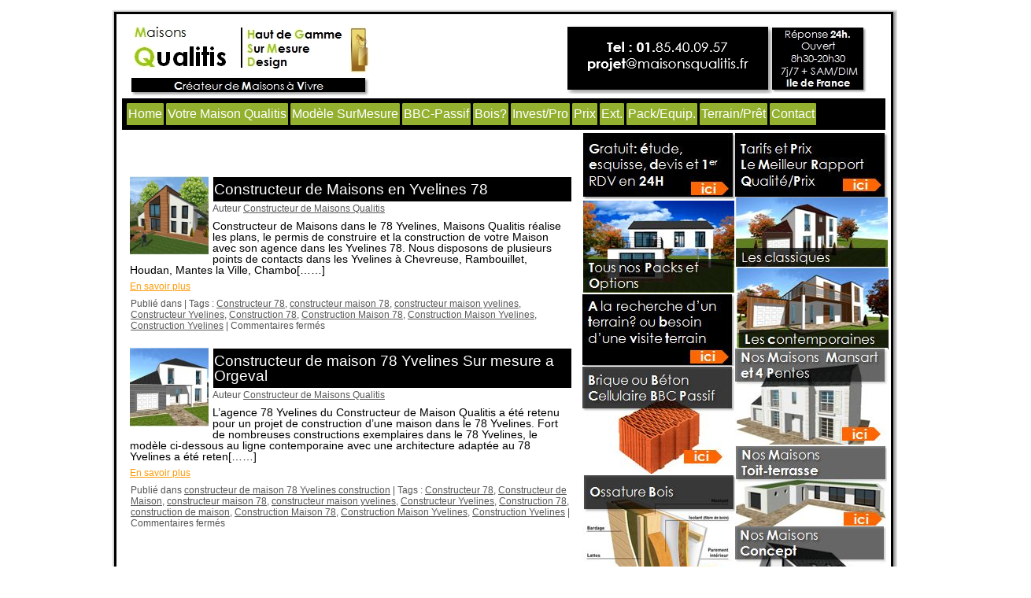

--- FILE ---
content_type: text/html; charset=UTF-8
request_url: http://www.maisonsqualitis.fr/tag/constructeur-maison-yvelines/
body_size: 8100
content:
<!DOCTYPE html PUBLIC "-//W3C//DTD XHTML 1.0 Transitional//EN" "http://www.w3.org/TR/xhtml1/DTD/xhtml1-transitional.dtd">
<html xmlns="http://www.w3.org/1999/xhtml" lang="fr-FR">
<head profile="http://gmpg.org/xfn/11">
<meta http-equiv="Content-Type" content="text/html; charset=UTF-8" />
<title>Constructeur Maison Yvelines | Maisons Qualitis Construction de Maison Haut de Gamme Sur Mesure d Architecte en Brique Monomur Beton Cellulaire Ecologique BBC Passive en Ile de France Yvelines 78 Seine et Marne 77 Essonne 91 Hauts de Seine 92 Seine Saint Denis 93 Val de Marne 94 Val d&#039;Oise 95</title>
<link rel="stylesheet" href="http://www.maisonsqualitis.fr/wp-content/themes/wpfranceforet14/style.css" type="text/css" media="screen" />
<!--[if IE 6]><link rel="stylesheet" href="http://www.maisonsqualitis.fr/wp-content/themes/wpfranceforet14/style.ie6.css" type="text/css" media="screen" /><![endif]-->
<!--[if IE 7]><link rel="stylesheet" href="http://www.maisonsqualitis.fr/wp-content/themes/wpfranceforet14/style.ie7.css" type="text/css" media="screen" /><![endif]-->
<link rel="pingback" href="http://www.maisonsqualitis.fr/xmlrpc.php" />
<link rel='dns-prefetch' href='//code.jquery.com' />
<link rel='dns-prefetch' href='//s.w.org' />
<link rel="alternate" type="application/rss+xml" title="Maisons Qualitis Construction de Maison Haut de Gamme Sur Mesure d Architecte en Brique Monomur Beton Cellulaire Ecologique BBC Passive en Ile de France Yvelines 78 Seine et Marne 77 Essonne 91 Hauts de Seine 92 Seine Saint Denis 93 Val de Marne 94 Val d&#039;Oise 95 &raquo; Flux" href="http://www.maisonsqualitis.fr/feed/" />
<link rel="alternate" type="application/rss+xml" title="Maisons Qualitis Construction de Maison Haut de Gamme Sur Mesure d Architecte en Brique Monomur Beton Cellulaire Ecologique BBC Passive en Ile de France Yvelines 78 Seine et Marne 77 Essonne 91 Hauts de Seine 92 Seine Saint Denis 93 Val de Marne 94 Val d&#039;Oise 95 &raquo; Flux des commentaires" href="http://www.maisonsqualitis.fr/comments/feed/" />
				
	<script type="text/javascript">//<![CDATA[
	// Google Analytics for WordPress by Yoast v4.2.3 | http://yoast.com/wordpress/google-analytics/
	var _gaq = _gaq || [];
	_gaq.push(['_setAccount','UA-33194993-1']);
	_gaq.push(['_trackPageview']);
	(function() {
		var ga = document.createElement('script'); ga.type = 'text/javascript'; ga.async = true;
		ga.src = ('https:' == document.location.protocol ? 'https://ssl' : 'http://www') + '.google-analytics.com/ga.js';
		var s = document.getElementsByTagName('script')[0]; s.parentNode.insertBefore(ga, s);
	})();
	//]]></script>
<link rel="alternate" type="application/rss+xml" title="Maisons Qualitis Construction de Maison Haut de Gamme Sur Mesure d Architecte en Brique Monomur Beton Cellulaire Ecologique BBC Passive en Ile de France Yvelines 78 Seine et Marne 77 Essonne 91 Hauts de Seine 92 Seine Saint Denis 93 Val de Marne 94 Val d&#039;Oise 95 &raquo; Flux de l’étiquette constructeur maison yvelines" href="http://www.maisonsqualitis.fr/tag/constructeur-maison-yvelines/feed/" />
		<script type="text/javascript">
			window._wpemojiSettings = {"baseUrl":"https:\/\/s.w.org\/images\/core\/emoji\/11\/72x72\/","ext":".png","svgUrl":"https:\/\/s.w.org\/images\/core\/emoji\/11\/svg\/","svgExt":".svg","source":{"concatemoji":"http:\/\/www.maisonsqualitis.fr\/wp-includes\/js\/wp-emoji-release.min.js?ver=5.0.24"}};
			!function(e,a,t){var n,r,o,i=a.createElement("canvas"),p=i.getContext&&i.getContext("2d");function s(e,t){var a=String.fromCharCode;p.clearRect(0,0,i.width,i.height),p.fillText(a.apply(this,e),0,0);e=i.toDataURL();return p.clearRect(0,0,i.width,i.height),p.fillText(a.apply(this,t),0,0),e===i.toDataURL()}function c(e){var t=a.createElement("script");t.src=e,t.defer=t.type="text/javascript",a.getElementsByTagName("head")[0].appendChild(t)}for(o=Array("flag","emoji"),t.supports={everything:!0,everythingExceptFlag:!0},r=0;r<o.length;r++)t.supports[o[r]]=function(e){if(!p||!p.fillText)return!1;switch(p.textBaseline="top",p.font="600 32px Arial",e){case"flag":return s([55356,56826,55356,56819],[55356,56826,8203,55356,56819])?!1:!s([55356,57332,56128,56423,56128,56418,56128,56421,56128,56430,56128,56423,56128,56447],[55356,57332,8203,56128,56423,8203,56128,56418,8203,56128,56421,8203,56128,56430,8203,56128,56423,8203,56128,56447]);case"emoji":return!s([55358,56760,9792,65039],[55358,56760,8203,9792,65039])}return!1}(o[r]),t.supports.everything=t.supports.everything&&t.supports[o[r]],"flag"!==o[r]&&(t.supports.everythingExceptFlag=t.supports.everythingExceptFlag&&t.supports[o[r]]);t.supports.everythingExceptFlag=t.supports.everythingExceptFlag&&!t.supports.flag,t.DOMReady=!1,t.readyCallback=function(){t.DOMReady=!0},t.supports.everything||(n=function(){t.readyCallback()},a.addEventListener?(a.addEventListener("DOMContentLoaded",n,!1),e.addEventListener("load",n,!1)):(e.attachEvent("onload",n),a.attachEvent("onreadystatechange",function(){"complete"===a.readyState&&t.readyCallback()})),(n=t.source||{}).concatemoji?c(n.concatemoji):n.wpemoji&&n.twemoji&&(c(n.twemoji),c(n.wpemoji)))}(window,document,window._wpemojiSettings);
		</script>
		<style type="text/css">
img.wp-smiley,
img.emoji {
	display: inline !important;
	border: none !important;
	box-shadow: none !important;
	height: 1em !important;
	width: 1em !important;
	margin: 0 .07em !important;
	vertical-align: -0.1em !important;
	background: none !important;
	padding: 0 !important;
}
</style>
<link rel='stylesheet' id='colorbox-theme1-css'  href='http://www.maisonsqualitis.fr/wp-content/plugins/jquery-colorbox/themes/theme1/colorbox.css?ver=4.4.1' type='text/css' media='screen' />
<link rel='stylesheet' id='sociablecss-css'  href='http://www.maisonsqualitis.fr/wp-content/plugins/sociable/css/sociable.css?ver=5.0.24' type='text/css' media='all' />
<link rel='stylesheet' id='wp-block-library-css'  href='http://www.maisonsqualitis.fr/wp-includes/css/dist/block-library/style.min.css?ver=5.0.24' type='text/css' media='all' />
<link rel='stylesheet' id='contact-form-7-css'  href='http://www.maisonsqualitis.fr/wp-content/plugins/contact-form-7/styles.css?ver=2.4.4' type='text/css' media='all' />
<script type='text/javascript' src='http://code.jquery.com/jquery-1.7.2.min.js?ver=1.7.2'></script>
<script type='text/javascript'>
/* <![CDATA[ */
var jQueryColorboxSettingsArray = {"jQueryColorboxVersion":"4.4.1","colorboxInline":"false","colorboxIframe":"false","colorboxGroupId":"","colorboxTitle":"","colorboxWidth":"false","colorboxHeight":"false","colorboxMaxWidth":"false","colorboxMaxHeight":"false","colorboxSlideshow":"true","colorboxSlideshowAuto":"true","colorboxScalePhotos":"false","colorboxPreloading":"false","colorboxOverlayClose":"true","colorboxLoop":"true","colorboxEscKey":"true","colorboxArrowKey":"true","colorboxScrolling":"true","colorboxOpacity":"0.85","colorboxTransition":"elastic","colorboxSpeed":"350","colorboxSlideshowSpeed":"2500","colorboxClose":"fermer","colorboxNext":"suivant","colorboxPrevious":"pr\u00e9c\u00e9dent","colorboxSlideshowStart":"commencer le diaporama","colorboxSlideshowStop":"arr\u00eater le diaporama","colorboxCurrent":"{current} sur {total} images","colorboxImageMaxWidth":"false","colorboxImageMaxHeight":"false","colorboxImageHeight":"false","colorboxImageWidth":"false","colorboxLinkHeight":"false","colorboxLinkWidth":"false","colorboxInitialHeight":"100","colorboxInitialWidth":"300","autoColorboxJavaScript":"","autoHideFlash":"","autoColorbox":"true","autoColorboxGalleries":"","addZoomOverlay":"","useGoogleJQuery":"true","colorboxAddClassToLinks":""};
/* ]]> */
</script>
<script type='text/javascript' src='http://www.maisonsqualitis.fr/wp-content/plugins/jquery-colorbox/js/jquery.colorbox-min.js?ver=1.3.19'></script>
<script type='text/javascript' src='http://www.maisonsqualitis.fr/wp-content/plugins/jquery-colorbox/js/jquery-colorbox-wrapper-min.js?ver=4.4.1'></script>
<script type='text/javascript' src='http://www.maisonsqualitis.fr/wp-content/plugins/sociable/js/sociable.js?ver=5.0.24'></script>
<script type='text/javascript' src='http://www.maisonsqualitis.fr/wp-content/plugins/sociable/js/addtofavorites.js?ver=5.0.24'></script>
<script type='text/javascript' src='http://www.maisonsqualitis.fr/wp-content/plugins/vslider/js/vslider.js?ver=5.0.24'></script>
<link rel='https://api.w.org/' href='http://www.maisonsqualitis.fr/wp-json/' />
<link rel="EditURI" type="application/rsd+xml" title="RSD" href="http://www.maisonsqualitis.fr/xmlrpc.php?rsd" />
<link rel="wlwmanifest" type="application/wlwmanifest+xml" href="http://www.maisonsqualitis.fr/wp-includes/wlwmanifest.xml" /> 

<!-- All in One SEO Pack 1.6.13.2 by Michael Torbert of Semper Fi Web Design[289,594] -->
<link rel="canonical" href="http://www.maisonsqualitis.fr/tag/constructeur-maison-yvelines/" />
<!-- /all in one seo pack -->
<link rel="shortcut icon" href="http://www.maisonsqualitis.fr/favicon.ico" type="image/x-icon" /><!-- Favi --><script type='text/javascript'>var base_url_sociable = 'http://www.maisonsqualitis.fr/wp-content/plugins/sociable/'</script><script type='text/javascript' src='http://apis.google.com/js/plusone.js'></script><!-- mf-taxonomy-list -->
 <style type="text/css"> html>body .entry ul.mf_taxonomy_column { /* Reset for the Default Theme. */ margin: 0px; padding: 0px; list-style-type: none; padding-left: 0px; text-indent: 0px; } ul.mf_taxonomy_column, .entry ul.mf_taxonomy_column { float: left; margin: 0; padding: 0 0 1em; list-style-type: none; list-style-position: outside; } .mf_cols_1{ width:99%; } .mf_cols_2{ width:49.5%; } .mf_cols_3{ width:33%; } .mf_cols_4{ width:24.75%; } .mf_cols_5{ width:19.77%; } .entry ul.mf_taxonomy_column li:before { content: ""; } .mf_taxonomy_column li, .entry ul.mf_taxonomy_column li { list-style: none, outside; position: relative; height: 1.5em; z-index: 0; background: #fff; margin: 0 1em .4em 0; } .mf_taxonomy_column li.has-quantity, .entry ul.mf_taxonomy_column li.has-quantity { border-bottom: 1px dotted #888; } .mf_taxonomy_column a.edit-term { height: 16px; width: 16px; display: block; } .logged-in .mf_taxonomy_column a.term-name { left: 16px; padding-left: 4px; } .mf_taxonomy_column a.edit-term, .mf_taxonomy_column a.term-name, .mf_taxonomy_column .quantity { position:absolute; bottom: -0.2em; line-height: 1em; background: #fff; z-index:10; } .mf_taxonomy_column a.term-name { display: block; left:0; padding-right: 0.3em; text-decoration: none; } .mf_taxonomy_column .quantity { display: block; right:0; padding-left: 0.3em; } .mf_taxonomy_list .clear { clear:both; } </style><script type="text/javascript" src="http://www.maisonsqualitis.fr/wp-content/themes/wpfranceforet14/script.js"></script>
</head>
<body class="archive tag tag-constructeur-maison-yvelines tag-2441">
<div id="art-main">
    <div class="art-sheet">
        <div class="art-sheet-tl"></div>
        <div class="art-sheet-tr"></div>
        <div class="art-sheet-bl"></div>
        <div class="art-sheet-br"></div>
        <div class="art-sheet-tc"></div>
        <div class="art-sheet-bc"></div>
        <div class="art-sheet-cl"></div>
        <div class="art-sheet-cr"></div>
        <div class="art-sheet-cc"></div>
        <div class="art-sheet-body">
            <div class="art-header">
                <div class="art-header-jpeg"></div>
                
            </div>
            <div class="art-nav">
            	<div class="l"></div>
            	<div class="r"></div>
            	<ul class="art-menu">
            		<li><a href="http://www.maisonsqualitis.fr"><span class='l'></span><span class='r'></span><span class='t'>Home</span></a></li><li><a href="http://www.maisonsqualitis.fr/atouts/" title="Votre Maison Qualitis"><span class='l'></span><span class='r'></span><span class='t'>Votre Maison Qualitis</span></a>
<ul>
<li><a href="http://www.maisonsqualitis.fr/atouts/votre-maison-qualitis-sur-mesure-haut-de-gamme-architecture-haute-performance/" title="Votre Maison Qualitis">Votre Maison Qualitis</a></li>
<li><a href="http://www.maisonsqualitis.fr/atouts/constructeur-construction-maison-haut-de-gamme-et-qualite/" title="Haut de Gamme et Qualité">Haut de Gamme et Qualité</a></li>
<li><a href="http://www.maisonsqualitis.fr/atouts/constructeur-maison-contemporaine-moderne-sur-mesure/" title="Haute Couture Style et Sur-Mesure">Haute Couture Style et Sur-Mesure</a></li>
<li><a href="http://www.maisonsqualitis.fr/atouts/haute-performance-confort-et-ecologie/" title="Haute Performance, Confort et Ecologie">Haute Performance, Confort et Ecologie</a></li>
<li><a href="http://www.maisonsqualitis.fr/atouts/garanties-ccmi-contrat-de-construction/" title="Garanties CCMI">Garanties CCMI</a></li>
<li><a href="http://www.maisonsqualitis.fr/atouts/constructeur-de-maison-sur-mesure-conception-construction-en-ccmi/" title="Mission de Conception Construction!">Mission de Conception Construction!</a></li>
<li><a href="http://www.maisonsqualitis.fr/atouts/construction-beton-cellulaire/" title="Béton Cellulaire Haute Performance">Béton Cellulaire Haute Performance</a></li>
<li><a href="http://www.maisonsqualitis.fr/atouts/constructeur-maison-brique/" title="Brique Haute Performance">Brique Haute Performance</a></li>
<li><a href="http://www.maisonsqualitis.fr/atouts/references/" title="Références">Références</a></li>
<li><a href="http://www.maisonsqualitis.fr/atouts/equipe/" title="Equipe">Equipe</a></li>
<li><a href="http://www.maisonsqualitis.fr/atouts/solutions/" title="Votre projet, nos solutions">Votre projet, nos solutions</a></li>
<li><a href="http://www.maisonsqualitis.fr/atouts/le-groupe-qualitisarchitectas/" title="Le Groupe Qualitis/Architectas">Le Groupe Qualitis/Architectas</a></li>
</ul>
</li>
<li><a href="http://www.maisonsqualitis.fr/modele-maison/" title="Modèle SurMesure"><span class='l'></span><span class='r'></span><span class='t'>Modèle SurMesure</span></a>
<ul>
<li><a href="http://www.maisonsqualitis.fr/modele-maison/modeles-maisons-classiques-traditionnelles/" title="Les Classiques">Les Classiques</a></li>
<li><a href="http://www.maisonsqualitis.fr/modele-maison/maisons-contemporaines-modernes-plan-modele-constructeur/" title="Les Contemporaines et Modernes">Les Contemporaines et Modernes</a></li>
<li><a href="http://www.maisonsqualitis.fr/modele-maison/les-mansarts-et-4-pentes-plan-modele-constructeur/" title="Les Mansarts et 4 pentes">Les Mansarts et 4 pentes</a></li>
<li><a href="http://www.maisonsqualitis.fr/modele-maison/toit-terrasse-cube-cubique-carrre-toit-plat-moderne/" title="Les Toit-terrasse et Cubiques">Les Toit-terrasse et Cubiques</a></li>
<li><a href="http://www.maisonsqualitis.fr/modele-maison/plan-modele-maison-concept-constructeur-lofts-pilotis-rondes-demi-rondes/" title="Les Concepts: Lofts, Pilotis, Rondes, &#8230;">Les Concepts: Lofts, Pilotis, Rondes, &#8230;</a></li>
<li><a href="http://www.maisonsqualitis.fr/modele-maison/constructeur-maison-sur-mesure-d-architecte/" title="Les Sur Mesure et Architectes">Les Sur Mesure et Architectes</a></li>
<li><a href="http://www.maisonsqualitis.fr/modele-maison/architecture-dinterieur-plans-cuisine-sdb-dressing/" title="Architecture d&rsquo;intérieur, plans, cuisine, sdb, dressing&#8230;">Architecture d&rsquo;intérieur, plans, cuisine, sdb, dressing&#8230;</a></li>
</ul>
</li>
<li><a href="http://www.maisonsqualitis.fr/maison-bbc-maison-passive-constructeur-ecologique-bioclimatique/" title="BBC-Passif"><span class='l'></span><span class='r'></span><span class='t'>BBC-Passif</span></a></li>
<li><a href="http://www.maisonsqualitis.fr/constructeur-bois-de-maison-ossature-bois/" title="Bois?"><span class='l'></span><span class='r'></span><span class='t'>Bois?</span></a></li>
<li><a href="http://www.maisonsqualitis.fr/constructeur-maison-investisseur-investir-immobilier-neuf/" title="Invest/Pro"><span class='l'></span><span class='r'></span><span class='t'>Invest/Pro</span></a></li>
<li><a href="http://www.maisonsqualitis.fr/prix-maison-devis-maison/" title="Prix"><span class='l'></span><span class='r'></span><span class='t'>Prix</span></a>
<ul>
<li><a href="http://www.maisonsqualitis.fr/prix-maison-devis-maison/prix-de-votre-maison-qualitis-construction-constructeur/" title="Prix de votre Maison Qualitis">Prix de votre Maison Qualitis</a></li>
<li><a href="http://www.maisonsqualitis.fr/prix-maison-devis-maison/demande-de-devis/" title="Demande de devis">Demande de devis</a></li>
</ul>
</li>
<li><a href="http://www.maisonsqualitis.fr/extensions-agrandissement-maison-construction-constructeur/" title="Ext."><span class='l'></span><span class='r'></span><span class='t'>Ext.</span></a></li>
<li><a href="http://www.maisonsqualitis.fr/packs/" title="Pack/Equip."><span class='l'></span><span class='r'></span><span class='t'>Pack/Equip.</span></a>
<ul>
<li><a href="http://www.maisonsqualitis.fr/packs/materiaux-et-equipements-haut-de-gamme/" title="Matériaux/Equipements de Qualité">Matériaux/Equipements de Qualité</a></li>
<li><a href="http://www.maisonsqualitis.fr/packs/construction-maison-cle-clef-en-main-pret-a-finir-ou-hors-deau-hors-dair/" title="Pack Clef en Main Prêt a Finir Hors d&rsquo;Air">Pack Clef en Main Prêt a Finir Hors d&rsquo;Air</a></li>
</ul>
</li>
<li><a href="http://www.maisonsqualitis.fr/terrains-financement-pret-maison/" title="Terrain/Prêt"><span class='l'></span><span class='r'></span><span class='t'>Terrain/Prêt</span></a></li>
<li><a href="http://www.maisonsqualitis.fr/contacts/" title="Contact"><span class='l'></span><span class='r'></span><span class='t'>Contact</span></a>
<ul>
<li><a href="http://www.maisonsqualitis.fr/contacts/contact/" title="Contacts et Agences">Contacts et Agences</a></li>
<li><a href="http://www.maisonsqualitis.fr/contacts/formulaire-de-contact/" title="Formulaire de Contact">Formulaire de Contact</a></li>
<li><a href="http://www.maisonsqualitis.fr/contacts/construction-constructeur-maison-ile-de-france-idf/" title="Constructeur en ile de france">Constructeur en ile de france</a>
<ul>
<li><a href="http://www.maisonsqualitis.fr/contacts/construction-constructeur-maison-ile-de-france-idf/constructeur-de-maisons-en-seine-et-marne-77/" title="Constructeur de Maisons en Seine et Marne 77">Constructeur de Maisons en Seine et Marne 77</a></li>
<li><a href="http://www.maisonsqualitis.fr/contacts/construction-constructeur-maison-ile-de-france-idf/constructeur-de-maisons-en-yvelines-78/" title="Constructeur de Maisons en Yvelines 78">Constructeur de Maisons en Yvelines 78</a></li>
<li><a href="http://www.maisonsqualitis.fr/contacts/construction-constructeur-maison-ile-de-france-idf/constructeur-de-maisons-en-essonne-91/" title="Constructeur de Maisons en Essonne 91">Constructeur de Maisons en Essonne 91</a></li>
<li><a href="http://www.maisonsqualitis.fr/contacts/construction-constructeur-maison-ile-de-france-idf/constructeur-de-maisons-en-hauts-de-seine-92/" title="Constructeur de Maisons en Hauts de Seine 92">Constructeur de Maisons en Hauts de Seine 92</a></li>
<li><a href="http://www.maisonsqualitis.fr/contacts/construction-constructeur-maison-ile-de-france-idf/constructeur-de-maisons-en-seine-saint-denis-93/" title="Constructeur de Maisons en Seine Saint Denis 93">Constructeur de Maisons en Seine Saint Denis 93</a></li>
<li><a href="http://www.maisonsqualitis.fr/contacts/construction-constructeur-maison-ile-de-france-idf/constructeur-de-maisons-architecte-val-doise-95/" title="Constructeur de Maisons en Val d&rsquo;Oise 95">Constructeur de Maisons en Val d&rsquo;Oise 95</a></li>
<li><a href="http://www.maisonsqualitis.fr/contacts/construction-constructeur-maison-ile-de-france-idf/constructeur-de-maisons-en-val-de-marne-94/" title="Constructeur de Maisons en Val de Marne 94">Constructeur de Maisons en Val de Marne 94</a></li>
<li><a href="http://www.maisonsqualitis.fr/contacts/construction-constructeur-maison-ile-de-france-idf/construction-maison-constructeur-maison-ile-de-france-91-essonne-78-yvelines-77-seine-et-marne-93-seine-saint-denis-94-val-de-marne-95-val-d-oise-75-paris-92-hauts-de-seine/" title="Ile de France Constructeur Maison">Ile de France Constructeur Maison</a></li>
</ul>
</li>
<li><a href="http://www.maisonsqualitis.fr/contacts/rdv-esquisse-devis-gratuit/" title="RDV, Esquisse, Devis Gratuit">RDV, Esquisse, Devis Gratuit</a></li>
<li><a href="http://www.maisonsqualitis.fr/contacts/demande-de-plans-et-modeles/" title="Demande de plans et modeles">Demande de plans et modeles</a></li>
<li><a href="http://www.maisonsqualitis.fr/contacts/venir-au-siege/" title="Venir au siège">Venir au siège</a></li>
<li><a href="http://www.maisonsqualitis.fr/contacts/maisons-expo/" title="Maisons Expo">Maisons Expo</a></li>
<li><a href="http://www.maisonsqualitis.fr/contacts/mentions-legales/" title="Mentions Legales">Mentions Legales</a></li>
</ul>
</li>
            	</ul>
            </div>
            <div class="art-content-layout">
                <div class="art-content-layout-row">
                    <div class="art-layout-cell art-content">
                                                                            <div class="art-post">
                            <div class="art-post-cc"></div>
                            <div class="art-post-body">
                                    <div class="art-post-inner art-article " >
                                                                                                                                                                                    <div class="art-postcontent">
                                            <!-- article-content -->
                                            <h2 class="art-postheader">Articles avec le tag &#8216;constructeur maison yvelines&#8217;</h2>                                            <!-- /article-content -->
                                        </div>
                                        <div class="cleared"></div>
                                                                            </div>
                        		<div class="cleared"></div>
                            </div>
                        </div>                        <div class="art-post">
                            <div class="art-post-cc"></div>
                            <div class="art-post-body">
                                    <div class="art-post-inner art-article post-491 page type-page status-publish has-post-thumbnail hentry" id="post-491">
                                        <a href="http://www.maisonsqualitis.fr/contacts/construction-constructeur-maison-ile-de-france-idf/constructeur-de-maisons-en-yvelines-78/" title="Constructeur de Maisons en Yvelines 78"><img width="100" height="100" src="http://www.maisonsqualitis.fr/wp-content/uploads/2012/08/Contemporaine-37-ET-Maison-Moderne-Constructeur-Architecte1-150x150.jpg" class="alignleft wp-post-image" alt="" title="Constructeur de Maisons en Yvelines 78" /></a>                                                                                                                                            <div class="art-postmetadataheader">
                                                                                        <h2 class="art-postheader">
                                              <a href="http://www.maisonsqualitis.fr/contacts/construction-constructeur-maison-ile-de-france-idf/constructeur-de-maisons-en-yvelines-78/" rel="bookmark" title="Lien permanent vers Constructeur de Maisons en Yvelines 78">
                                               Constructeur de Maisons en Yvelines 78                                              </a></h2>  
                                        </div>                                        <div class="art-postheadericons art-metadata-icons">
                                            Auteur <a href="http://www.maisonsqualitis.fr/author/admin/" title="Articles par Constructeur de Maisons Qualitis" rel="author">Constructeur de Maisons Qualitis</a>    
                                        </div>                                        <div class="art-postcontent">
                                            <!-- article-content -->
                                            <p>Constructeur de Maisons dans le 78 Yvelines, Maisons Qualitis réalise les plans, le permis de construire et la construction de votre Maison avec son agence dans les Yvelines 78. Nous disposons de plusieurs points de contacts dans les Yvelines à Chevreuse, Rambouillet, Houdan, Mantes la Ville, Chambo[&#8230;&#8230;]</p>
<p class='read-more'><a href="http://www.maisonsqualitis.fr/contacts/construction-constructeur-maison-ile-de-france-idf/constructeur-de-maisons-en-yvelines-78/" >En savoir plus</a></p>
                                            <!-- /article-content -->
                                        </div>
                                        <div class="cleared"></div>
                                                                                <div class="art-postfootericons art-metadata-icons">
                                            Publié dans  | Tags&nbsp;: <a href="http://www.maisonsqualitis.fr/tag/constructeur-78/" rel="tag">Constructeur 78</a>, <a href="http://www.maisonsqualitis.fr/tag/constructeur-maison-78/" rel="tag">constructeur maison 78</a>, <a href="http://www.maisonsqualitis.fr/tag/constructeur-maison-yvelines/" rel="tag">constructeur maison yvelines</a>, <a href="http://www.maisonsqualitis.fr/tag/constructeur-yvelines/" rel="tag">Constructeur Yvelines</a>, <a href="http://www.maisonsqualitis.fr/tag/construction-78/" rel="tag">Construction 78</a>, <a href="http://www.maisonsqualitis.fr/tag/construction-maison-78/" rel="tag">Construction Maison 78</a>, <a href="http://www.maisonsqualitis.fr/tag/construction-maison-yvelines/" rel="tag">Construction Maison Yvelines</a>, <a href="http://www.maisonsqualitis.fr/tag/construction-yvelines/" rel="tag">Construction Yvelines</a>  | <span>Commentaires fermés</span>    
                                        </div>                                    </div>
                        		<div class="cleared"></div>
                            </div>
                        </div>                        <div class="art-post">
                            <div class="art-post-cc"></div>
                            <div class="art-post-body">
                                    <div class="art-post-inner art-article post-645 post type-post status-publish format-standard has-post-thumbnail hentry category-constructeur-de-maison-78-yvelines-construction tag-constructeur-78 tag-constructeur-de-maison tag-constructeur-maison-78 tag-constructeur-maison-yvelines tag-constructeur-yvelines tag-construction-78 tag-construction-de-maison tag-construction-maison-78 tag-construction-maison-yvelines tag-construction-yvelines" id="post-645">
                                        <a href="http://www.maisonsqualitis.fr/constructeur-de-maison-78-yvelines-sur-mesure-construction-78/" title="Constructeur de maison 78 Yvelines Sur mesure a Orgeval"><img width="100" height="100" src="http://www.maisonsqualitis.fr/wp-content/uploads/2012/08/Classic-Concept-Maison-Bois-n°4-White-4-Pentes-100x100.jpg" class="alignleft wp-post-image" alt="" title="Constructeur de maison 78 Yvelines Sur mesure a Orgeval" /></a>                                                                                                                                            <div class="art-postmetadataheader">
                                                                                        <h2 class="art-postheader">
                                              <a href="http://www.maisonsqualitis.fr/constructeur-de-maison-78-yvelines-sur-mesure-construction-78/" rel="bookmark" title="Lien permanent vers Constructeur de maison 78 Yvelines Sur mesure a Orgeval">
                                               Constructeur de maison 78 Yvelines Sur mesure a Orgeval                                              </a></h2>  
                                        </div>                                        <div class="art-postheadericons art-metadata-icons">
                                            Auteur <a href="http://www.maisonsqualitis.fr/author/admin/" title="Articles par Constructeur de Maisons Qualitis" rel="author">Constructeur de Maisons Qualitis</a>    
                                        </div>                                        <div class="art-postcontent">
                                            <!-- article-content -->
                                            <p>L&rsquo;agence 78 Yvelines du Constructeur de Maison Qualitis a été retenu pour un projet de construction d&rsquo;une maison dans le 78 Yvelines. Fort de nombreuses constructions exemplaires dans le 78 Yvelines, le modèle ci-dessous au ligne contemporaine avec une architecture adaptée au 78 Yvelines a été reten[&#8230;&#8230;]</p>
<p class='read-more'><a href="http://www.maisonsqualitis.fr/constructeur-de-maison-78-yvelines-sur-mesure-construction-78/" >En savoir plus</a></p>
                                            <!-- /article-content -->
                                        </div>
                                        <div class="cleared"></div>
                                                                                <div class="art-postfootericons art-metadata-icons">
                                            Publié dans <a href="http://www.maisonsqualitis.fr/constructeur-de-maison-78-yvelines-construction/" rel="category tag">constructeur de maison 78 Yvelines construction</a> | Tags&nbsp;: <a href="http://www.maisonsqualitis.fr/tag/constructeur-78/" rel="tag">Constructeur 78</a>, <a href="http://www.maisonsqualitis.fr/tag/constructeur-de-maison/" rel="tag">Constructeur de Maison</a>, <a href="http://www.maisonsqualitis.fr/tag/constructeur-maison-78/" rel="tag">constructeur maison 78</a>, <a href="http://www.maisonsqualitis.fr/tag/constructeur-maison-yvelines/" rel="tag">constructeur maison yvelines</a>, <a href="http://www.maisonsqualitis.fr/tag/constructeur-yvelines/" rel="tag">Constructeur Yvelines</a>, <a href="http://www.maisonsqualitis.fr/tag/construction-78/" rel="tag">Construction 78</a>, <a href="http://www.maisonsqualitis.fr/tag/construction-de-maison/" rel="tag">construction de maison</a>, <a href="http://www.maisonsqualitis.fr/tag/construction-maison-78/" rel="tag">Construction Maison 78</a>, <a href="http://www.maisonsqualitis.fr/tag/construction-maison-yvelines/" rel="tag">Construction Maison Yvelines</a>, <a href="http://www.maisonsqualitis.fr/tag/construction-yvelines/" rel="tag">Construction Yvelines</a>  | <span>Commentaires fermés</span>    
                                        </div>                                    </div>
                        		<div class="cleared"></div>
                            </div>
                        </div>    
                            
                    </div>
                    <div class="art-layout-cell art-sidebar1">
                        <div class="art-block widget widget_sp_image" id="widget_sp_image-6">
    <div class="art-block-body">
<div class="art-blockcontent">
    <div class="art-blockcontent-body">
<!-- block-content -->
<a class="widget_sp_image-image-link" href="http://www.maisonsqualitis.fr/contacts/rdv-esquisse-devis-gratuit/" target="_self"><img src="http://www.maisonsqualitis.fr/wp-content/uploads/2012/08/maison-qualitis-constructeur-ile-de-france-devis-gratuit.jpg" style="max-width: 194px;max-height: 85px;" class="aligncenter" alt="maison qualitis constructeur ile de france devis gratuit" /></a>
<!-- /block-content -->

		<div class="cleared"></div>
    </div>
</div>

		<div class="cleared"></div>
    </div>
</div>
<div class="art-block widget widget_sp_image" id="widget_sp_image-22">
    <div class="art-block-body">
<div class="art-blockcontent">
    <div class="art-blockcontent-body">
<!-- block-content -->

<!-- /block-content -->

		<div class="cleared"></div>
    </div>
</div>

		<div class="cleared"></div>
    </div>
</div>
<div class="art-block widget widget_sp_image" id="widget_sp_image-7">
    <div class="art-block-body">
<div class="art-blockcontent">
    <div class="art-blockcontent-body">
<!-- block-content -->
<a class="widget_sp_image-image-link" href="http://www.maisonsqualitis.fr/packs/" target="_self"><img src="http://www.maisonsqualitis.fr/wp-content/uploads/2012/12/vignette-pack-et-options.jpg" style="max-width: 193px;max-height: 117px;" class="aligncenter" alt="maisons qualitis tous nos packs et option constructeur maison" /></a>
<!-- /block-content -->

		<div class="cleared"></div>
    </div>
</div>

		<div class="cleared"></div>
    </div>
</div>
<div class="art-block widget widget_sp_image" id="widget_sp_image-21">
    <div class="art-block-body">
<div class="art-blockcontent">
    <div class="art-blockcontent-body">
<!-- block-content -->

<!-- /block-content -->

		<div class="cleared"></div>
    </div>
</div>

		<div class="cleared"></div>
    </div>
</div>
<div class="art-block widget widget_sp_image" id="widget_sp_image-5">
    <div class="art-block-body">
<div class="art-blockcontent">
    <div class="art-blockcontent-body">
<!-- block-content -->
<a class="widget_sp_image-image-link" href="http://www.maisonsqualitis.fr/terrains-financement-pret-maison/" target="_self"><img src="http://www.maisonsqualitis.fr/wp-content/uploads/2012/08/maisons-qualitis-recherche-terrain-constructeur-maison.jpg" style="max-width: 193px;max-height: 93px;" class="aligncenter" alt="maisons qualitis recherche terrain constructeur maison" /></a>
<!-- /block-content -->

		<div class="cleared"></div>
    </div>
</div>

		<div class="cleared"></div>
    </div>
</div>
<div class="art-block widget widget_sp_image" id="widget_sp_image-10">
    <div class="art-block-body">
<div class="art-blockcontent">
    <div class="art-blockcontent-body">
<!-- block-content -->
<a class="widget_sp_image-image-link" href="http://www.maisonsqualitis.fr/atouts/constructeur-maison-brique/" target="_self"><img src="http://www.maisonsqualitis.fr/wp-content/uploads/2012/08/maison-qualitis-brique-ou-beton-cellulaire-haute-performance-bbc-passif.jpg" style="max-width: 193px;max-height: 139px;" class="aligncenter" alt="maison qualitis brique ou beton cellulaire haute performance bbc passif" /></a>
<!-- /block-content -->

		<div class="cleared"></div>
    </div>
</div>

		<div class="cleared"></div>
    </div>
</div>
<div class="art-block widget widget_sp_image" id="widget_sp_image-20">
    <div class="art-block-body">
<div class="art-blockcontent">
    <div class="art-blockcontent-body">
<!-- block-content -->
<a class="widget_sp_image-image-link" href="http://www.maisonsqualitis.fr/constructeur-bois-de-maison-ossature-bois/" target="_self"><img src="http://www.maisonsqualitis.fr/wp-content/uploads/2012/08/widget-ossature-maison-bois2.jpg" style="max-width: 196px;max-height: 141px;" class="aligncenter" alt="widget ossature maison bois" /></a>
<!-- /block-content -->

		<div class="cleared"></div>
    </div>
</div>

		<div class="cleared"></div>
    </div>
</div>
<div class="art-block widget widget_sp_image" id="widget_sp_image-15">
    <div class="art-block-body">
<div class="art-blockcontent">
    <div class="art-blockcontent-body">
<!-- block-content -->
<a class="widget_sp_image-image-link" href="http://www.maisonsqualitis.fr/atouts/votre-maison-qualitis-sur-mesure-haut-de-gamme-architecture-haute-performance/" target="_self"><img src="http://www.maisonsqualitis.fr/wp-content/uploads/2012/08/maison-qualitis-contructeur-de-maison-haut-de-gamme-style-sur-mesure-haute-performance.jpg" style="max-width: 194px;max-height: 102px;" class="aligncenter" alt="maison qualitis contructeur de maison haut de gamme style sur mesure haute performance" /></a>
<!-- /block-content -->

		<div class="cleared"></div>
    </div>
</div>

		<div class="cleared"></div>
    </div>
</div>
<div class="art-block widget widget_sp_image" id="widget_sp_image-9">
    <div class="art-block-body">
<div class="art-blockcontent">
    <div class="art-blockcontent-body">
<!-- block-content -->
<a class="widget_sp_image-image-link" href="http://www.maisonsqualitis.fr/contacts/contact/" target="_self"><img src="http://www.maisonsqualitis.fr/wp-content/uploads/2012/08/maison-qualitis-constructeur-ile-de-france-contact.jpg" style="max-width: 195px;max-height: 177px;" class="aligncenter" alt="maison qualitis constructeur ile de france contact" /></a>
<!-- /block-content -->

		<div class="cleared"></div>
    </div>
</div>

		<div class="cleared"></div>
    </div>
</div>
    
                    </div>
                    <div class="art-layout-cell art-sidebar2">
                        <div class="art-block widget widget_sp_image" id="widget_sp_image-4">
    <div class="art-block-body">
<div class="art-blockcontent">
    <div class="art-blockcontent-body">
<!-- block-content -->
<a class="widget_sp_image-image-link" href="http://www.maisonsqualitis.fr/prix-maison-devis-maison/prix-de-votre-maison-qualitis-construction-constructeur/" target="_self"><img src="http://www.maisonsqualitis.fr/wp-content/uploads/2012/08/maisons-qualitis-le-meilleur-rapport-qualite-prix.jpg" style="max-width: 194px;max-height: 85px;" class="aligncenter" alt="maisons qualitis le meilleur rapport qualite prix" /></a>
<!-- /block-content -->

		<div class="cleared"></div>
    </div>
</div>

		<div class="cleared"></div>
    </div>
</div>
<div class="art-block widget widget_sp_image" id="widget_sp_image-8">
    <div class="art-block-body">
<div class="art-blockcontent">
    <div class="art-blockcontent-body">
<!-- block-content -->
<a class="widget_sp_image-image-link" href="http://www.maisonsqualitis.fr/modele-maison/modeles-maisons-classiques-traditionnelles/" target="_self"><img src="http://www.maisonsqualitis.fr/wp-content/uploads/2012/12/vignette-modele-classiques.jpg" style="max-width: 194px;max-height: 90px;" class="aligncenter" alt="vignette modele classiques" /></a>
<!-- /block-content -->

		<div class="cleared"></div>
    </div>
</div>

		<div class="cleared"></div>
    </div>
</div>
<div class="art-block widget widget_sp_image" id="widget_sp_image-14">
    <div class="art-block-body">
<div class="art-blockcontent">
    <div class="art-blockcontent-body">
<!-- block-content -->
<a class="widget_sp_image-image-link" href="http://www.maisonsqualitis.fr/modele-maison/maisons-contemporaines-modernes-plan-modele-constructeur/" target="_self"><img src="http://www.maisonsqualitis.fr/wp-content/uploads/2012/12/vignette-les-contemporaines.jpg" style="max-width: 195px;max-height: 105px;" class="aligncenter" alt="vignette les contemporaines" /></a>
<!-- /block-content -->

		<div class="cleared"></div>
    </div>
</div>

		<div class="cleared"></div>
    </div>
</div>
<div class="art-block widget widget_sp_image" id="widget_sp_image-13">
    <div class="art-block-body">
<div class="art-blockcontent">
    <div class="art-blockcontent-body">
<!-- block-content -->
<a class="widget_sp_image-image-link" href="http://www.maisonsqualitis.fr/modele-maison/les-mansarts-et-4-pentes-plan-modele-constructeur/" target="_self"><img src="http://www.maisonsqualitis.fr/wp-content/uploads/2012/08/Widget-Nos-Maisons-Mansart-et-4-pentes.jpg" style="max-width: 194px;max-height: 126px;" class="aligncenter" alt="Widget Nos Maisons Mansart et 4 pentes" /></a>
<!-- /block-content -->

		<div class="cleared"></div>
    </div>
</div>

		<div class="cleared"></div>
    </div>
</div>
<div class="art-block widget widget_sp_image" id="widget_sp_image-12">
    <div class="art-block-body">
<div class="art-blockcontent">
    <div class="art-blockcontent-body">
<!-- block-content -->
<a class="widget_sp_image-image-link" href="http://www.maisonsqualitis.fr/modele-maison/toit-terrasse-cube-cubique-carrre-toit-plat-moderne/" target="_self"><img src="http://www.maisonsqualitis.fr/wp-content/uploads/2012/08/architectas-maison-nos-maisons-toit-terrasse.jpg" style="max-width: 193px;max-height: 105px;" class="aligncenter" alt="architectas maison nos maisons toit terrasse" /></a>
<!-- /block-content -->

		<div class="cleared"></div>
    </div>
</div>

		<div class="cleared"></div>
    </div>
</div>
<div class="art-block widget widget_sp_image" id="widget_sp_image-11">
    <div class="art-block-body">
<div class="art-blockcontent">
    <div class="art-blockcontent-body">
<!-- block-content -->
<a class="widget_sp_image-image-link" href="http://www.maisonsqualitis.fr/modele-maison/plan-modele-maison-concept-constructeur-lofts-pilotis-rondes-demi-rondes/" target="_self"><img src="http://www.maisonsqualitis.fr/wp-content/uploads/2012/08/Widget-Nos-Maisons-Conceptss.jpg" style="max-width: 192px;max-height: 126px;" class="aligncenter" alt="Maisons Qualitis Nos Maisons Concepts Ronde Demi Ronde Loft Lumiere Pente" /></a>
<!-- /block-content -->

		<div class="cleared"></div>
    </div>
</div>

		<div class="cleared"></div>
    </div>
</div>
<div class="art-block widget widget_sp_image" id="widget_sp_image-19">
    <div class="art-block-body">
<div class="art-blockcontent">
    <div class="art-blockcontent-body">
<!-- block-content -->
<a class="widget_sp_image-image-link" href="http://www.maisonsqualitis.fr/constructeur-bois-de-maison-ossature-bois/" target="_self"><img src="http://www.maisonsqualitis.fr/wp-content/uploads/2012/08/widget-nos-maisons-bois.jpg" style="max-width: 195px;max-height: 99px;" class="aligncenter" alt="widget nos maisons bois" /></a>
<!-- /block-content -->

		<div class="cleared"></div>
    </div>
</div>

		<div class="cleared"></div>
    </div>
</div>
    
                    </div>
                </div>
            </div>
            <div class="cleared"></div><div class="art-footer">
                <div class="art-footer-t"></div>
                <div class="art-footer-body">
                  <div class="art-content-layout">  <div class="art-content-layout-row"><div class="art-layout-cell art-layout-cell-size2"><ul id="black-studio-tinymce-3" class="widget widget_black_studio_tinymce art-widget"><li  class="art-widget-content">			<div class="textwidget"><p><span style="color: #000000;"><strong>Besoin d'informations sur les maisons, les terrains, le financement?</strong> Appelez nous au <strong>09.70.40.55.95</strong> ou par mail sur <a href="mailto:projet@maisonsqualitis.fr"><span style="color: #000000;">projet@maisonsqualitis.fr</span></a> ou via notre <a href="http://www.maisonsqualitis.fr/contacts/formulaire-de-contact/" ><span style="color: #000000;">formulaire ici</span></a>. <strong>Réponse 24h</strong>. Ou sur RDV dans <strong>nos agences</strong> du 78, 92, 91, 77, 95,94,93.</span></p></div>
		</li></ul><div class="cleared"> </div></div><div class="art-layout-cell art-layout-cell-size2"><ul id="black-studio-tinymce-2" class="widget widget_black_studio_tinymce art-widget"><li  class="art-widget-title">Les Autres Sites du Groupe</li><li  class="art-widget-content">			<div class="textwidget"><li><a href="https://www.maisonsarchireve.com" onclick="javascript:_gaq.push(['_trackEvent','outbound-widget','http://www.maisonsarchireve.com']);">Découvrez aussi nos Maisons de Rêves sur Maisons ArchiReve</a></li>
<li><a href="https://www.ledesignerfrancais.com" onclick="javascript:_gaq.push(['_trackEvent','outbound-widget','http://www.ledesignerfrancais.com']);">Et nos Maisons Hyper Design chez Le Designer Francais</a></li>
<li><a href="https://www.maisonsarchidesign.com" onclick="javascript:_gaq.push(['_trackEvent','outbound-widget','http://www.maisonsarchidesign.com']);">Les plans de votre maison très design avec Maisons ArchiDesign</a></li>
<li><a href="https://lafonciereduchateau.com" onclick="javascript:_gaq.push(['_trackEvent','outbound-widget','http://lafonciereduchateau.com']);">Votre promoteur lotisseur avec La Fonciere Du Chateau</a></li>
<li><a href="https://www.terraconcept.fr" onclick="javascript:_gaq.push(['_trackEvent','outbound-widget','http://www.terraconcept.fr']);">Votre terrassier et paysagiste avec TerraConcept</a></li>
<li><a href="https://www.ecoledesstartups.com/" onclick="javascript:_gaq.push(['_trackEvent','outbound-widget','http://www.ecoledesstartups.com']);">Devenez Entrepreneur avec L'Ecole des Start Ups</a></li></div>
		</li></ul><div class="cleared"> </div></div>  </div></div>                  <div class="art-footer-text">
                                            
                  </div>
            		<div class="cleared"></div>
                </div>
            </div>
    		<div class="cleared"></div>
        </div>
    </div>
    <div class="cleared"></div>
    <p class="art-page-footer"></p>
</div>
    <div id="wp-footer">
	        <script type='text/javascript' src='http://www.maisonsqualitis.fr/wp-content/plugins/contact-form-7/jquery.form.js?ver=2.52'></script>
<script type='text/javascript' src='http://www.maisonsqualitis.fr/wp-content/plugins/contact-form-7/scripts.js?ver=2.4.4'></script>
<script type='text/javascript' src='http://www.maisonsqualitis.fr/wp-includes/js/wp-embed.min.js?ver=5.0.24'></script>
	        <!-- 24 requêtes. 0,099 secondes. -->
    </div>
</body>
</html>



--- FILE ---
content_type: application/javascript
request_url: http://www.maisonsqualitis.fr/wp-content/plugins/sociable/js/sociable.js?ver=5.0.24
body_size: 748
content:
function more(obj, id){
	
	var button;
	var box;
	var sociable;
	
	box = document.getElementById("sociable-"+id+"");
	button = obj;
	sociable = document.getElementById("sociable");
	//console.log(sociable.style.offsetTop);
	sociable.style.postion = "absloute";
	sociable.style.top = button.offsetTop;
	//alert(button.offsetTop);
	//alert(button.offsetLeft);
	sociable.style.left = button.offsetLeft;
	//console.log(sociable.style.offsetTop);
	box.style.display = "";
}

var t;
function hide_sociable(id,close){
	if (close == null){
	t = setTimeout(function (){
		hide_sociable(id,true)
	},1000);
	}else{
	var box;
	box = document.getElementById("sociable-"+id+"");
	box.style.display = "none";		
	}
}

function get_object(id) {
	var object = null;
	if( document.layers )	{			
		object = document.layers[id];
	} else if( document.all ) {
		object = document.all[id];
	} else if( document.getElementById ) {
		object = document.getElementById(id);
	}
	return object;
}

function is_child_of(parent, child) {
	if( child != null ) {			
		while( child.parentNode ) {
			if( (child = child.parentNode) == parent ) {
				return true;
			}
		}
	}
	return false;
}
function fixOnMouseOut(element, event, id) {
	clearTimeout(t);
	var current_mouse_target = null;
	if( event.toElement ) {				
		current_mouse_target 			 = event.toElement;
	} else if( event.relatedTarget ) {				
		current_mouse_target 			 = event.relatedTarget;
	}
	if( !is_child_of(element, current_mouse_target) && element != current_mouse_target ) {
		
		hide_sociable(id)
	}
}


      window.___gcfg = {
        lang: 'en-US'
      };

      (function() {
        var po = document.createElement('script'); po.type = 'text/javascript'; po.async = true;
        po.src = 'https://apis.google.com/js/plusone.js';
        var s = document.getElementsByTagName('script')[0]; s.parentNode.insertBefore(po, s);
      })();


